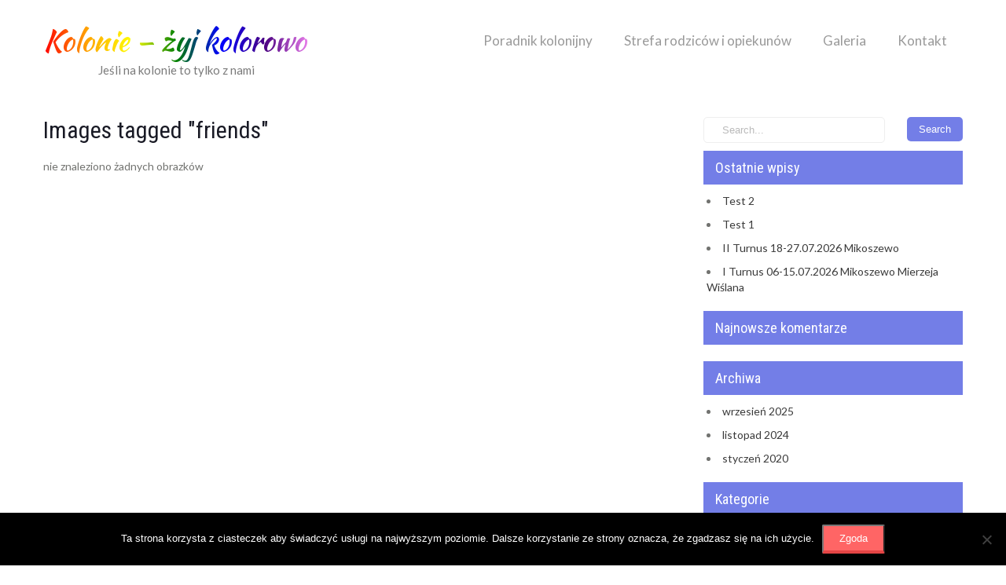

--- FILE ---
content_type: text/css
request_url: https://koloniezyjkolorowo.pl/wp-content/themes/skt-elastic-child/style.css?ver=1.2.1580336674
body_size: 1544
content:
/*
CTC Separate Stylesheet
Updated: 2020-01-29 23:24:34
Theme Name: SKT Elastic Child
Theme URI: https://www.sktthemes.org/shop/free-flexible-wordpress-theme/
Template: skt-elastic
Author: SKT Themes
Author URI: https://www.sktthemes.org
Description: Elastic comes with in built page builder which has around 30 pre defined blocks and is multipurpose, lightweight, flexible, scalable, simple, modern, and can be used for cafe, restaurant, coaching, adventure, travels, resort, hotel, spa, fitness, gym, yoga, IT company, software, digitial, online business, enterprises and agency. Get documentation at http://sktthemesdemo.net/documentation/elastic-documentation/ and view beautiful demo at https://sktperfectdemo.com/demos/elastic/
Tags: two-columns,right-sidebar,custom-background,custom-colors,custom-menu,sticky-post,theme-options,threaded-comments,featured-images,custom-logo,editor-style,custom-header,blog,education,portfolio
Version: 1.2.1580336674
*/

@import url("https://fonts.googleapis.com/css?family=Lato:100,100i,300,300i,400,400i,700,700i,900,900i&display=swap&subset=latin-ext");
@import "colors.css";

body {
  font-family: "Lato", sans-serif !important;
}

a:hover {
  text-decoration: none !important;
}

.header .logo h1 {
  -webkit-background-clip: text;
  -moz-background-clip: text;
  background-clip: text;
  color: transparent;
  padding: 12px 5px 12px 0;
  font-weight: 400;
  margin: 0;
  line-height: 30px;
  font-size: 38px;
  font-family: "Kaushan Script", cursive;
}

.logo p {
  font-size: 15px;
  text-align: center;
}

.header .logo a:hover {
  text-decoration: none;
}

.sitenav ul li a {
  font-size: 17px;
}

.main-page-list .eae-pl-title,
.main-page-list .eae-pl-content-box {
  margin-bottom: 20px;
}

/*.main-page-list ul li {
  position: relative;
}
.main-page-list .eae-pl-readmore {
  position: absolute;
  right: 20px;
  bottom: 20px;
}*/
.main-page-list ul li {
  padding-bottom: 10px !important;
  display: flex;
  flex-direction: row;
}
.main-page-list ul li .eae-pl-image-wrapper {
  margin-bottom: 10px;
}
.main-page-list ul li .eae-pl-content-box-wrapper {
  flex-basis: 40%;
  display: flex;
  flex-direction: column;
}
.main-page-list ul li .eae-pl-content-box-wrapper .eae-pl-content-box {
  flex-grow: 1;
}
.main-page-list ul li .eae-pl-content-box-wrapper .eae-pl-readmore {
  margin-bottom: 10px;
}

@-webkit-keyframes blinker {
  from {
    opacity: 1;
  }
  to {
    opacity: 0;
  }
}

.hit {
  -webkit-animation-name: blinker;
  -webkit-animation-iteration-count: infinite;
  -webkit-animation-timing-function: cubic-bezier(0.5, 0, 1, 1);
  -webkit-animation-duration: 1.7s;
}

ul li {
  list-style-position: inside;
}

.offer-list ul {
  list-style-type: none;
  font-size: 1.1rem;
}
.offer-list ul li i,
.offer-list ul li strong {
  display: inline-block;
}
.offer-list ul li i {
  width: 30px;
  text-align: center;
  padding-right: 5px;
}
.offer-list ul li strong {
  width: 50%;
  font-weight: normal;
}

.disabled {
  text-decoration: line-through;
}

.copyright-wrapper .copyright-txt {
  display: none;
}

.elementor-column-gap-default
  > .elementor-row
  > .elementor-column.offer-info
  > .elementor-element-populated {
  padding-bottom: 0;
}
.offer-info .elementor-widget-wrap {
  flex-direction: column;
}
.offer-info .elementor-widget-wrap .offer-additional-info {
  flex-grow: 1;
}

.elementor-element .elementor-widget-button.order-button,
.elementor-element .elementor-widget-button.download-button {
  width: 50% !important;
  text-transform: uppercase;
}

/* responsive */
@media screen and (max-width: 1024px) {
  .main-page-list ul li .eae-pl-content-box-wrapper {
    flex-basis: 60%;
  }

  .elementor-element .ekit-double-btn:not(:last-child) {
    margin-right: 20px !important;
  }
}

@media screen and (max-width: 810px) {
  .elementor-element .ekit-double-btn:not(:last-child) {
    margin-right: 0 !important;
  }
}

@media screen and (max-width: 767px) {
  .elementor-element .ekit-double-btn:not(:last-child) {
    margin-right: 20px !important;
  }
}

@media screen and (max-width: 640px) {
  .main-page-list ul li {
    flex-direction: column;
  }
  .elementor-element.main-page-list ul li .eae-pl-image-wrapper {
    margin-right: 0 !important;
  }
  .main-page-list ul li .eae-pl-content-box-wrapper {
    flex-basis: auto;
  }
}

@media screen and (max-width: 480px) {
  .offer-info.elementor-element
    .elementor-element
    .ekit-double-btn:not(:last-child) {
    margin-right: auto !important;
  }
}
.col1 {
  width: calc(30% - 20px);
  margin-right: 20px;
}
.col2 {
  width: 70%;
}


--- FILE ---
content_type: text/css
request_url: https://koloniezyjkolorowo.pl/wp-content/themes/skt-elastic/css/nivo-slider.css?ver=6.8.3
body_size: 1110
content:
/*
 * jQuery Nivo Slider v3.2
 * http://nivo.dev7studios.com
 *
 * Copyright 2012, Dev7studios
 * Free to use and abuse under the MIT license.
 * http://www.opensource.org/licenses/mit-license.php
 */
 
/* The Nivo Slider styles */
.slider-wrapper{ position:relative;}
.slider-main{position:relative;}
.nivoSlider {position:relative;	width:100%;	height:auto;overflow: hidden;}
.nivoSlider img {position:absolute;top:0px;	left:0px;max-width: none;}
.nivo-main-image {display: block !important;position: relative !important; width: 100% !important;}

/* If an image is wrapped in a link */
.nivoSlider a.nivo-imageLink {position:absolute;top:0px;left:0px;width:100%;height:100%;border:0;padding:0;	margin:0;z-index:6;	display:none;background:white; 
filter:alpha(opacity=0); opacity:0;}
/* The slices and boxes in the Slider */
.nivo-slice {display:block;	position:absolute;	z-index:5;	height:100%;top:0;}
.nivo-box {	display:block;	position:absolute;z-index:5;overflow:hidden;}
.nivo-box img { display:block; }
/* Caption styles */
.nivo-html-caption { display:none;}
/* Direction nav styles (e.g. Next & Prev) */
.nivo-directionNav a {	position:absolute;	top:50%;z-index:9;cursor:pointer;}
a.nivo-prevNav {left:0%;background-position:45px 0 !important;border-radius:0 3px 3px 0;}
a.nivo-nextNav {right:0%;background-position:-45px 0 !important;border-radius:3px 0 0 3px;}
/* Control nav styles (e.g. 1,2,3...) */
.nivo-controlNav {	text-align:center; padding:0; position: absolute; text-align: center; width: auto; bottom:14%; left:0; right:0;	z-index:9;}
.nivo-controlNav a {cursor:pointer;}
.nivo-controlNav a {border: 0 none; display:inline-block; background-color:#fff; height: 14px; margin:4px; text-indent: -9999px; width:14px; border-radius:50%; -moz-border-radius:50%; -webkit-border-radius:50%; -o-border-radius:15px;}
.nivo-controlNav a.active{font-weight:bold; background-position: 0 -21px; background-color:#000000;}
.nivo-directionNav a{border: 0 none; display: block; height: 45px; text-indent: -9999px; transition: all 200ms ease-in-out 0s; width: 100px; background:url(../images/slide-nav.png) no-repeat left top;}
/* Caption styles */
.nivo-caption{position:absolute; left:10%; -webkit-box-sizing: border-box; -moz-box-sizing: border-box; box-sizing: border-box; color:#fff; z-index:8; overflow: hidden; width:80%; top:50%; transform:translateY(-50%); -webkit-transform:translateY(-50%); -o-transform:translateY(-50%); -moz-transform:translateY(-50%); -ms-transform:translateY(-50%); padding:20px; text-align:center;}
.slide_info h2{color: #ffffff; font-family: "Playfair Display"; font-size: 58px; font-weight: bold; margin: 0 auto; max-width: 70%; text-align: center; text-shadow: 0 2px 2px #5b408c; text-transform: uppercase; line-height:40px;}
.slide_info p{ font-size:15px; color:#ffffff; margin-bottom:45px; margin-top:40px;}
.slide_info h2 a{color:#fff; }
.slide_info .slide_more{font:bold 14px/20px 'Lato', sans-serif; background-color:#ffffff; padding:12px 40px; color:#000; display:inline-block; border-radius:25px; -moz-border-radius:25px; -webkit-border-radius:25px; text-transform:uppercase;}
.slide_info .slide_more:hover{background-color:#228fec; color:#000000;}

--- FILE ---
content_type: text/css
request_url: https://koloniezyjkolorowo.pl/wp-content/themes/skt-elastic-child/ctc-style.css?ver=1.2.1580336674
body_size: 117
content:
/*
CTC Separate Stylesheet
Updated: 2020-01-29 23:24:37
*/

@media screen and (max-width: 767px) {
    .logo {
        padding: 16px 0px 20px 0px;
    }
	.main-page-list .eae-pl-readmore {
		position: static;
	}
	.main-page-list ul li {
		padding-bottom: 20px !important;
	}
}

--- FILE ---
content_type: text/css
request_url: https://koloniezyjkolorowo.pl/wp-content/themes/skt-elastic-child/colors.css
body_size: 149
content:
body.blog .header,
.header {
  background-color: #fff;
}

.header .logo *,
.offer-list ul li strong,
.offer-list ul li i,
.offer-list ul li a:hover,
.gray {
  color: #7a7a7a;
}

.header .logo h1 {
  background-image: linear-gradient(
    to left,
    violet,
    indigo,
    blue,
    green,
    yellow,
    orange,
    red
  );
}

.sitenav ul li a {
  color: #999;
}

.hit,
.offer-list ul,
.offer-list ul li a,
.orange,
.offer-list ul li i.orange {
  color: #f07d00;
}

.disabled {
  color: red;
}


--- FILE ---
content_type: application/javascript
request_url: https://koloniezyjkolorowo.pl/wp-content/themes/skt-elastic/js/custom.js?ver=6.8.3
body_size: 431
content:
jQuery(window).load(function() {
		if(jQuery('#slider') > 0) {
        jQuery('.nivoSlider').nivoSlider({
        	effect:'fade',
    });
		} else {
			jQuery('#slider').nivoSlider({
        	effect:'fade',
    });
		}
});
// NAVIGATION CALLBACK
var ww = jQuery(window).width();
jQuery(document).ready(function() { 
	jQuery(".sitenav li a").each(function() {
		if (jQuery(this).next().length > 0) {
			jQuery(this).addClass("parent");
		};
	})
	jQuery(".toggleMenu").click(function(e) { 
		e.preventDefault();
		jQuery(this).toggleClass("active");
		jQuery(".sitenav").slideToggle('fast');
	});
	adjustMenu();
})
// navigation orientation resize callbak
jQuery(window).bind('resize orientationchange', function() {
	ww = jQuery(window).width();
	adjustMenu();
});
var adjustMenu = function() {
	if (ww < 981) {
		jQuery(".toggleMenu").css("display", "block");
		if (!jQuery(".toggleMenu").hasClass("active")) {
			jQuery(".sitenav").hide();
		} else {
			jQuery(".sitenav").show();
		}
		jQuery(".sitenav li").unbind('mouseenter mouseleave');
	} else {
		jQuery(".toggleMenu").css("display", "none");
		jQuery(".sitenav").show();
		jQuery(".sitenav li").removeClass("hover");
		jQuery(".sitenav li a").unbind('click');
		jQuery(".sitenav li").unbind('mouseenter mouseleave').bind('mouseenter mouseleave', function() {
			jQuery(this).toggleClass('hover');
		});
	}
}